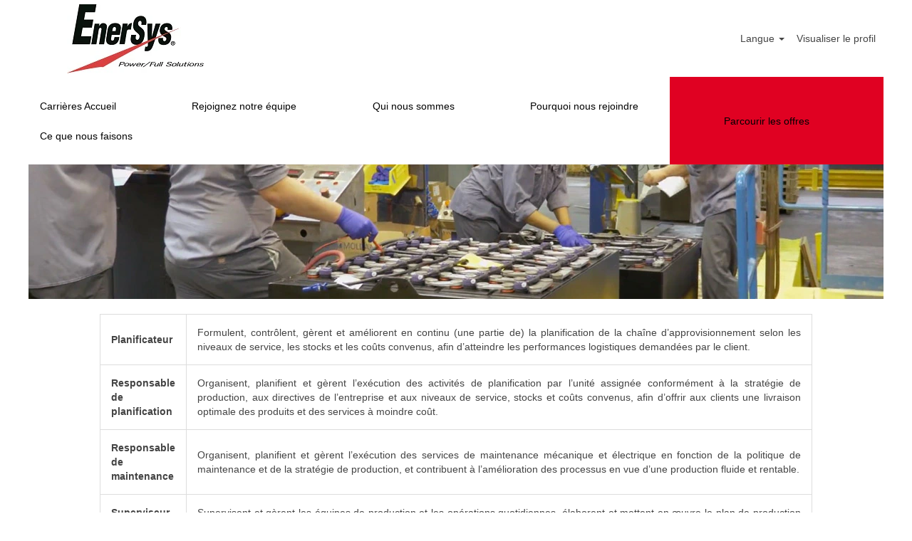

--- FILE ---
content_type: text/html;charset=UTF-8
request_url: https://jobs.enersys.com/go/FabricationProduction/3812901/?q=&sortColumn=sort_location&sortDirection=desc
body_size: 71499
content:
<!DOCTYPE html>
<html class="html5" xml:lang="fr-FR" lang="fr-FR" xmlns="http://www.w3.org/1999/xhtml">

        <head>
            <meta http-equiv="X-UA-Compatible" content="IE=edge,chrome=1" />
            <meta http-equiv="Content-Type" content="text/html;charset=UTF-8" />
            <meta http-equiv="Content-Type" content="text/html; charset=utf-8" />
                <meta name="viewport" content="width=device-width, initial-scale=1.0" />
        <script type="text/javascript" class="keepscript">
            (function(w, d, s, l, i){
                w[l] = w[l] || [];
                w[l].push({
                    'gtm.start': new Date().getTime(), event: 'gtm.js'
                });
                var
                    f = d.getElementsByTagName(s)[0],
                    j = d.createElement(s),
                    dl = l != 'dataLayer' ? '&l=' + l : '';
                j.async = true;
                j.src = 'https://www.googletagmanager.com/gtm.js?id=' + i + dl;
                f.parentNode.insertBefore(j, f);
            })
            (window, document, 'script', 'dataLayer', 'GTM-5QBBW87');
        </script>
                        <link type="text/css" class="keepscript" rel="stylesheet" href="https://jobs.enersys.com/platform/bootstrap/3.4.8_NES/css/bootstrap.min.css" />
                            <link type="text/css" rel="stylesheet" href="/platform/css/j2w/min/bootstrapV3.global.responsive.min.css?h=906dcb68" />
                            <link type="text/css" rel="stylesheet" href="/platform/csb/css/navbar-fixed-top.css" />
                <script type="text/javascript" src="https://performancemanager.successfactors.eu/verp/vmod_v1/ui/extlib/jquery_3.5.1/jquery.js"></script>
                <script type="text/javascript" src="https://performancemanager.successfactors.eu/verp/vmod_v1/ui/extlib/jquery_3.5.1/jquery-migrate.js"></script>
            <script type="text/javascript" src="/platform/js/jquery/jquery-migrate-1.4.1.js"></script>
            <title></title>
        <meta name="title" />
        <meta name="keywords" />
        <meta name="description" />   
        <link rel="canonical" href="https://jobs.enersys.com/go/FabricationProduction/3812901/" />      
        <link rel="alternate" type="application/rss+xml" title="Fabrication/Production" href="https://jobs.enersys.com/services/rss/category/?catid=3812901" />

        <meta prefix="og: http://ogp.me/ns#" property="og:title" />
        <meta prefix="og: http://ogp.me/ns#" property="og:description" />
        <meta name="twitter:card" content="summary" />
        <meta name="twitter:title" />
        <meta name="twitter:description" />
                <link type="text/css" rel="stylesheet" href="//rmkcdn.successfactors.com/86d53e18/9e327b09-45ba-4d50-81ac-9.css" />
                            <link type="text/css" rel="stylesheet" href="/platform/csb/css/customHeader.css?h=906dcb68" />
                            <link type="text/css" rel="stylesheet" href="/platform/css/j2w/min/sitebuilderframework.min.css?h=906dcb68" />
                            <link type="text/css" rel="stylesheet" href="/platform/css/j2w/min/BS3ColumnizedSearch.min.css?h=906dcb68" />
                            <link type="text/css" rel="stylesheet" href="/platform/fontawesome4.7/css/font-awesome-4.7.0.min.css?h=906dcb68" /><script type="text/javascript"></script>
<!-- Global site tag (gtag.js) - Google Analytics -->
<script async src="https://www.googletagmanager.com/gtag/js?id=G-TEV19PBZRP"></script>
<script>
  window.dataLayer = window.dataLayer || [];
  function gtag(){dataLayer.push(arguments);}
  gtag('js', new Date());

  gtag('config', 'G-TEV19PBZRP');
</script>

        <link rel="shortcut icon" href="//rmkcdn.successfactors.com/86d53e18/c0f3efe1-b4e7-4ae0-a213-0.jpg" type="image/x-icon" />
            <style id="antiClickjack" type="text/css">body{display:none !important;}</style>
            <script type="text/javascript" id="antiClickJackScript">
                if (self === top) {
                    var antiClickjack = document.getElementById("antiClickjack");
                    antiClickjack.parentNode.removeChild(antiClickjack);
                } else {
                    top.location = self.location;
                }
            </script>
        </head>

        <body class="coreCSB talentlanding-page body   body" id="body">
    <noscript>
                <iframe src="https://www.googletagmanager.com/ns.html?id=GTM-5QBBW87" height="0" width="0" style="display: none; visibility: hidden;"></iframe>

    </noscript>

        <div id="outershell" class="outershell">

    <div id="header" class="custom-header header headermain slightlylimitwidth navbar navbar-default navbar-fixed-top" role="banner">

    <div class="ukCookiePolicy" style="display:none;">
        <div class="centered container ">
                    En poursuivant la navigation sur ce site Web, vous acceptez l’utilisation des cookies.
                
            <br />
            <button id="cookie-acknowledge" tabindex="1" title="Accepter" class="btn bannerButton" aria-label="Accepter l’utilisation de cookies">
                Accepter</button>
            <button id="cookie-close" tabindex="1" title="Fermer" class="btn bannerButton" aria-label="Fermer la notification relative aux cookies">
                Fermer</button>
        </div>
    </div>
        <script type="text/javascript">
            //<![CDATA[
            $(function()
            {
                /* Using 'skipLinkSafari' to include CSS styles specific to Safari. */
                if (navigator.userAgent.indexOf('Safari') != -1 && navigator.userAgent.indexOf('Chrome') == -1) {
                    $("#skipLink").attr('class', 'skipLinkSafari');
                }
            });
            //]]>
             $(document).ready(function() {
                $("#skipLink").click(function (e) {
                    e.preventDefault();
                    $("#content").focus().css('outline','none');
                    var offset = $(':target').offset();
                    var fixedHeaderHeight = $("#header").innerHeight();
                    var scrollto = offset.top - fixedHeaderHeight;
                    $('html, body').animate({scrollTop:scrollto}, 0);
                });
              });

        </script>
        <div id="skip">
            <a href="#content" id="skipLink" class="skipLink" title="Passer au contenu principal"><span>Passer au contenu principal</span></a>
        </div>

        <div class="custom-mobile-header displayM center unmodified backgroundimage">
        <div class="custom-header-content custom-header-row-0">
            <div class="row">

                    <div class="custom-header-row-content custom-header-column-0 col-xs-4 content-align-left content-align-top backgroundcolor72228158" style="padding:0px 0px 0px 0px; height:118px;">

    <div class="customheaderimagecontainer">
            <span title="EnerSys Careers" aria-label="EnerSys Careers" class="custom-header-image backgroundimagec0f3efe1-b4e7-4ae0-a213-0 scaled center customheaderlinkhovercolor" role="img" style="height:118px;">
                <a href="https://jobs.enersys.com//?locale=fr_FR"></a>
            </span>
    </div>
                    </div>

                    <div class="custom-header-row-content custom-header-column-1 col-xs-4 content-align-center content-align-middle backgroundcolor72228158" style="padding:25px 0px 5px 0px; height:40px;">

    <div class="custom-header-text backgroundcolor72228158 linkhovercolor customheaderlinkhovercolor">
        <div class="inner" style="font-family:Arial, Helvetica, sans-serif; font-size:14px;"><span class="fontcolord255ccd7"><p style="text-align: center;"><br />
Cliquez sur la barre ROUGE pour naviguer entre les diff&eacute;rentes pages de l&#39;entreprise.<br />
&nbsp;</p>
</span>
        </div>
    </div>
                    </div>

                    <div class="custom-header-row-content custom-header-column-2 col-xs-4 content-align-right content-align-middle backgroundcolor72228158" style="padding:20px 0px 5px 0px; height:50px;">

    <div class="custom-header-menu backgroundcolor72228158">
                <div class="menu mobile upper">
                    <div class="nav">
                        <div class="dropdown mobile-nav">
                            <a href="#" title="Menu" aria-label="Menu" class="dropdown-toggle" role="button" aria-expanded="false" data-toggle="collapse" data-target="#dropdown-menu-mobile" aria-controls="dropdown-menu-mobile"><span class="mobilelink fa fa-bars"></span></a>
                            
                        </div>
                    </div>
                </div>


    </div>
                    </div>

                <div class="clearfix"></div>
            </div>
        </div>
        
        <div class="menu-items">

    <div class="menu mobile upper">
        <div class="nav">
            <div class="dropdown mobile">
                <ul id="dropdown-menu-mobile" class="dropdown-menu nav-collapse-mobile-2ca0a3e57d0727d7 backgroundcolor72228158">
        <li class="linkcolorc3ecfef00af6f715 linkhovercolor80f4e38a0baf64a6 customheaderlinkhovercolor80f4e38a0baf64a6"><a href="https://jobs.enersys.com//?locale=fr_FR" title="Accueil Recrutement">Accueil Recrutement</a></li>
        <li class="linkcolorc3ecfef00af6f715 linkhovercolor80f4e38a0baf64a6 customheaderlinkhovercolor80f4e38a0baf64a6"><a href="/content/About-Us/?locale=fr_FR" title="À propos de nous">À propos de nous</a></li>
        <li class="linkcolorc3ecfef00af6f715 linkhovercolor80f4e38a0baf64a6 customheaderlinkhovercolor80f4e38a0baf64a6"><a href="/content/Why-Work-For-Us/?locale=fr_FR" title="Pourquoi travailler pour nous">Pourquoi travailler pour nous</a></li>
        <li class="linkcolorc3ecfef00af6f715 linkhovercolor80f4e38a0baf64a6 customheaderlinkhovercolor80f4e38a0baf64a6"><a href="/content/DIVERSITY/?locale=fr_FR" title="Diversité">Diversité</a></li>
        <li class="linkcolorc3ecfef00af6f715 linkhovercolor80f4e38a0baf64a6 customheaderlinkhovercolor80f4e38a0baf64a6"><a href="https://jobs.enersys.com/search/?createNewAlert=false&amp;q=&amp;locationsearch=&amp;optionsFacetsDD_department=" title="Afficher les emplois">Afficher les emplois</a></li>
                </ul>
            </div>
        </div>
    </div>
        </div>
        <div class="custom-header-content custom-header-row-1">
            <div class="row">

                    <div class="custom-header-row-content custom-header-column-0 col-xs-12 content-align-right content-align-middle backgroundcolorb3375057942648e4" style="padding:5px 0px 5px 0px; height:40px;">

    <div class="custom-header-signinLanguage backgroundcolorb3375057942648e4" style="padding: 10px;">
        <div class="inner limitwidth">
            <div class="links" role="list">
                <div class="language node dropdown header-one headerlocaleselector linkhovercolor72228158 customheaderlinkhovercolor72228158" role="listitem">
        <a class="dropdown-toggle languageselector fontcolor72228158" style="font-family:Arial, Helvetica, sans-serif; font-size:14px;" role="button" aria-haspopup="true" aria-expanded="false" data-toggle="dropdown" href="#">Langue <span class="caret"></span></a>
        <ul role="menu" class="dropdown-menu company-dropdown headerdropdown backgroundcolor5926e872" onclick=" event.stopPropagation();">
                    <li role="none" class="linkcolor72228158 linkhovercolor72228158 customheaderlinkhovercolor72228158">
                        <a role="menuitem" href="https://jobs.enersys.com?locale=cs_CZ" lang="cs-CZ">Ceština (Ceská republika)</a>
                    </li>
                    <li role="none" class="linkcolor72228158 linkhovercolor72228158 customheaderlinkhovercolor72228158">
                        <a role="menuitem" href="https://jobs.enersys.com?locale=de_DE" lang="de-DE">Deutsch (Deutschland)</a>
                    </li>
                    <li role="none" class="linkcolor72228158 linkhovercolor72228158 customheaderlinkhovercolor72228158">
                        <a role="menuitem" href="https://jobs.enersys.com?locale=en_GB" lang="en-GB">English (United Kingdom)</a>
                    </li>
                    <li role="none" class="linkcolor72228158 linkhovercolor72228158 customheaderlinkhovercolor72228158">
                        <a role="menuitem" href="https://jobs.enersys.com?locale=en_US" lang="en-US">English (United States)</a>
                    </li>
                    <li role="none" class="linkcolor72228158 linkhovercolor72228158 customheaderlinkhovercolor72228158">
                        <a role="menuitem" href="https://jobs.enersys.com?locale=es_MX" lang="es-MX">Español (México)</a>
                    </li>
                    <li role="none" class="linkcolor72228158 linkhovercolor72228158 customheaderlinkhovercolor72228158">
                        <a role="menuitem" href="https://jobs.enersys.com?locale=fr_FR" lang="fr-FR">Français (France)</a>
                    </li>
                    <li role="none" class="linkcolor72228158 linkhovercolor72228158 customheaderlinkhovercolor72228158">
                        <a role="menuitem" href="https://jobs.enersys.com?locale=hu_HU" lang="hu-HU">Magyar (Magyarország)</a>
                    </li>
                    <li role="none" class="linkcolor72228158 linkhovercolor72228158 customheaderlinkhovercolor72228158">
                        <a role="menuitem" href="https://jobs.enersys.com?locale=it_IT" lang="it-IT">Italiano (Italia)</a>
                    </li>
                    <li role="none" class="linkcolor72228158 linkhovercolor72228158 customheaderlinkhovercolor72228158">
                        <a role="menuitem" href="https://jobs.enersys.com?locale=pl_PL" lang="pl-PL">Polski</a>
                    </li>
                    <li role="none" class="linkcolor72228158 linkhovercolor72228158 customheaderlinkhovercolor72228158">
                        <a role="menuitem" href="https://jobs.enersys.com?locale=pt_BR" lang="pt-BR">Português (Brasil)</a>
                    </li>
                    <li role="none" class="linkcolor72228158 linkhovercolor72228158 customheaderlinkhovercolor72228158">
                        <a role="menuitem" href="https://jobs.enersys.com?locale=ru_RU" lang="ru-RU">Русский язык (Россия)</a>
                    </li>
                    <li role="none" class="linkcolor72228158 linkhovercolor72228158 customheaderlinkhovercolor72228158">
                        <a role="menuitem" href="https://jobs.enersys.com?locale=zh_CN" lang="zh-CN">简体中文 (中国大陆)</a>
                    </li>
        </ul>
                </div>
                    <div class="profile node linkhovercolor72228158 customheaderlinkhovercolor72228158" role="listitem">
			<div class="profileWidget">
					<a href="#" onclick="j2w.TC.handleViewProfileAction(event)" xml:lang="fr-FR" class="fontcolor72228158" lang="fr-FR" style="font-family:Arial, Helvetica, sans-serif; font-size:14px;">Visualiser le profil</a>
			</div>
                    </div>
            </div>
        </div>
        <div class="clearfix"></div>
    </div>
                    </div>

                <div class="clearfix"></div>
            </div>
        </div>
        
        <div class="menu-items">
        </div>
        </div>
        <div class="custom-tablet-header displayT center unmodified backgroundimage">
        <div class="custom-header-content custom-header-row-0">
            <div class="row">

                    <div class="custom-header-row-content custom-header-column-0 col-xs-4 content-align-left content-align-top backgroundcolor72228158" style="padding:0px 0px 0px 0px; height:118px;">

    <div class="customheaderimagecontainer">
            <span title="EnerSys Careers" aria-label="EnerSys Careers" class="custom-header-image backgroundimagec0f3efe1-b4e7-4ae0-a213-0 scaled center customheaderlinkhovercolor" role="img" style="height:118px;">
                <a href="https://jobs.enersys.com//?locale=fr_FR"></a>
            </span>
    </div>
                    </div>

                    <div class="custom-header-row-content custom-header-column-1 col-xs-4 content-align-center content-align-middle backgroundcolor72228158" style="padding:25px 0px 5px 0px; height:40px;">

    <div class="custom-header-text backgroundcolor72228158 linkhovercolor customheaderlinkhovercolor">
        <div class="inner" style="font-family:Arial, Helvetica, sans-serif; font-size:14px;"><span class="fontcolord255ccd7"><p style="text-align: center;"><br />
Cliquez sur la barre ROUGE pour naviguer entre les diff&eacute;rentes pages de l&#39;entreprise.<br />
&nbsp;</p>
</span>
        </div>
    </div>
                    </div>

                    <div class="custom-header-row-content custom-header-column-2 col-xs-4 content-align-right content-align-middle backgroundcolor72228158" style="padding:20px 0px 5px 0px; height:50px;">

    <div class="custom-header-menu backgroundcolor72228158">
                <div class="limitwidth">
                    <div class="menu tablet upper">
                        <div class="nav">
                            <div class="dropdown mobile-nav">
                                <a href="#" title="Menu" aria-label="Menu" class="dropdown-toggle" role="button" aria-expanded="false" data-toggle="collapse" data-target="#dropdown-menu-tablet" aria-controls="dropdown-menu-tablet"><span class="mobilelink fa fa-bars"></span></a>
                                
                            </div>
                        </div>
                    </div>
                </div>


    </div>
                    </div>

                <div class="clearfix"></div>
            </div>
        </div>
        
        <div class="menu-items">

    <div class="menu tablet upper">
        <div class="nav">
            <div class="dropdown tablet">
                <ul id="dropdown-menu-tablet" class="dropdown-menu nav-collapse-tablet-2ca0a3e57d0727d7 backgroundcolor72228158">
        <li class="linkcolorc3ecfef00af6f715 linkhovercolor80f4e38a0baf64a6 customheaderlinkhovercolor80f4e38a0baf64a6"><a href="https://jobs.enersys.com//?locale=fr_FR" title="Accueil Recrutement">Accueil Recrutement</a></li>
        <li class="linkcolorc3ecfef00af6f715 linkhovercolor80f4e38a0baf64a6 customheaderlinkhovercolor80f4e38a0baf64a6"><a href="/content/About-Us/?locale=fr_FR" title="À propos de nous">À propos de nous</a></li>
        <li class="linkcolorc3ecfef00af6f715 linkhovercolor80f4e38a0baf64a6 customheaderlinkhovercolor80f4e38a0baf64a6"><a href="/content/Why-Work-For-Us/?locale=fr_FR" title="Pourquoi travailler pour nous">Pourquoi travailler pour nous</a></li>
        <li class="linkcolorc3ecfef00af6f715 linkhovercolor80f4e38a0baf64a6 customheaderlinkhovercolor80f4e38a0baf64a6"><a href="/content/DIVERSITY/?locale=fr_FR" title="Diversité">Diversité</a></li>
        <li class="linkcolorc3ecfef00af6f715 linkhovercolor80f4e38a0baf64a6 customheaderlinkhovercolor80f4e38a0baf64a6"><a href="https://jobs.enersys.com/search/?createNewAlert=false&amp;q=&amp;locationsearch=&amp;optionsFacetsDD_department=" title="Afficher les emplois">Afficher les emplois</a></li>
                </ul>
            </div>
        </div>
    </div>
        </div>
        <div class="custom-header-content custom-header-row-1">
            <div class="row">

                    <div class="custom-header-row-content custom-header-column-0 col-xs-12 content-align-right content-align-middle backgroundcolorb3375057942648e4" style="padding:5px 0px 5px 0px; height:40px;">

    <div class="custom-header-signinLanguage backgroundcolorb3375057942648e4" style="padding: 10px;">
        <div class="inner limitwidth">
            <div class="links" role="list">
                <div class="language node dropdown header-one headerlocaleselector linkhovercolor72228158 customheaderlinkhovercolor72228158" role="listitem">
        <a class="dropdown-toggle languageselector fontcolor72228158" style="font-family:Arial, Helvetica, sans-serif; font-size:14px;" role="button" aria-haspopup="true" aria-expanded="false" data-toggle="dropdown" href="#">Langue <span class="caret"></span></a>
        <ul role="menu" class="dropdown-menu company-dropdown headerdropdown backgroundcolor5926e872" onclick=" event.stopPropagation();">
                    <li role="none" class="linkcolor72228158 linkhovercolor72228158 customheaderlinkhovercolor72228158">
                        <a role="menuitem" href="https://jobs.enersys.com?locale=cs_CZ" lang="cs-CZ">Ceština (Ceská republika)</a>
                    </li>
                    <li role="none" class="linkcolor72228158 linkhovercolor72228158 customheaderlinkhovercolor72228158">
                        <a role="menuitem" href="https://jobs.enersys.com?locale=de_DE" lang="de-DE">Deutsch (Deutschland)</a>
                    </li>
                    <li role="none" class="linkcolor72228158 linkhovercolor72228158 customheaderlinkhovercolor72228158">
                        <a role="menuitem" href="https://jobs.enersys.com?locale=en_GB" lang="en-GB">English (United Kingdom)</a>
                    </li>
                    <li role="none" class="linkcolor72228158 linkhovercolor72228158 customheaderlinkhovercolor72228158">
                        <a role="menuitem" href="https://jobs.enersys.com?locale=en_US" lang="en-US">English (United States)</a>
                    </li>
                    <li role="none" class="linkcolor72228158 linkhovercolor72228158 customheaderlinkhovercolor72228158">
                        <a role="menuitem" href="https://jobs.enersys.com?locale=es_MX" lang="es-MX">Español (México)</a>
                    </li>
                    <li role="none" class="linkcolor72228158 linkhovercolor72228158 customheaderlinkhovercolor72228158">
                        <a role="menuitem" href="https://jobs.enersys.com?locale=fr_FR" lang="fr-FR">Français (France)</a>
                    </li>
                    <li role="none" class="linkcolor72228158 linkhovercolor72228158 customheaderlinkhovercolor72228158">
                        <a role="menuitem" href="https://jobs.enersys.com?locale=hu_HU" lang="hu-HU">Magyar (Magyarország)</a>
                    </li>
                    <li role="none" class="linkcolor72228158 linkhovercolor72228158 customheaderlinkhovercolor72228158">
                        <a role="menuitem" href="https://jobs.enersys.com?locale=it_IT" lang="it-IT">Italiano (Italia)</a>
                    </li>
                    <li role="none" class="linkcolor72228158 linkhovercolor72228158 customheaderlinkhovercolor72228158">
                        <a role="menuitem" href="https://jobs.enersys.com?locale=pl_PL" lang="pl-PL">Polski</a>
                    </li>
                    <li role="none" class="linkcolor72228158 linkhovercolor72228158 customheaderlinkhovercolor72228158">
                        <a role="menuitem" href="https://jobs.enersys.com?locale=pt_BR" lang="pt-BR">Português (Brasil)</a>
                    </li>
                    <li role="none" class="linkcolor72228158 linkhovercolor72228158 customheaderlinkhovercolor72228158">
                        <a role="menuitem" href="https://jobs.enersys.com?locale=ru_RU" lang="ru-RU">Русский язык (Россия)</a>
                    </li>
                    <li role="none" class="linkcolor72228158 linkhovercolor72228158 customheaderlinkhovercolor72228158">
                        <a role="menuitem" href="https://jobs.enersys.com?locale=zh_CN" lang="zh-CN">简体中文 (中国大陆)</a>
                    </li>
        </ul>
                </div>
                    <div class="profile node linkhovercolor72228158 customheaderlinkhovercolor72228158" role="listitem">
			<div class="profileWidget">
					<a href="#" onclick="j2w.TC.handleViewProfileAction(event)" xml:lang="fr-FR" class="fontcolor72228158" lang="fr-FR" style="font-family:Arial, Helvetica, sans-serif; font-size:14px;">Visualiser le profil</a>
			</div>
                    </div>
            </div>
        </div>
        <div class="clearfix"></div>
    </div>
                    </div>

                <div class="clearfix"></div>
            </div>
        </div>
        
        <div class="menu-items">
        </div>
        </div>
        <div class="custom-desktop-header displayD center unmodified backgroundimage" role="navigation" aria-label="En-tête">
        <div class="custom-header-content custom-header-row-0">
            <div class="row">

                    <div class="custom-header-row-content custom-header-column-0 col-xs-3 content-align-left content-align-top backgroundcolor72228158" style="padding:0px 0px 0px 0px; height:108px;">

    <div class="customheaderimagecontainer">
            <span title="EnerSys Careers" aria-label="EnerSys Careers" class="custom-header-image backgroundimagec0f3efe1-b4e7-4ae0-a213-0 unmodified center customheaderlinkhovercolor" role="img" style="height:108px;">
                <a href="https://jobs.enersys.com//?locale=fr_FR"></a>
            </span>
    </div>
                    </div>

                    <div class="custom-header-row-content custom-header-column-1 col-xs-9 content-align-right content-align-middle backgroundcolor72228158" style="padding:21px 0px 21px 0px; height:40px;">

    <div class="custom-header-signinLanguage backgroundcolor72228158" style="padding: 10px;">
        <div class="inner limitwidth">
            <div class="links" role="list">
                <div class="language node dropdown header-one headerlocaleselector linkhovercolorb6a533a1 customheaderlinkhovercolorb6a533a1" role="listitem">
        <a class="dropdown-toggle languageselector fontcolorb6a533a1" style="font-family:Arial, Helvetica, sans-serif; font-size:14px;" role="button" aria-haspopup="true" aria-expanded="false" data-toggle="dropdown" href="#">Langue <span class="caret"></span></a>
        <ul role="menu" class="dropdown-menu company-dropdown headerdropdown backgroundcolor72228158" onclick=" event.stopPropagation();">
                    <li role="none" class="linkcolorb6a533a1 linkhovercolorb6a533a1 customheaderlinkhovercolorb6a533a1">
                        <a role="menuitem" href="https://jobs.enersys.com?locale=cs_CZ" lang="cs-CZ">Ceština (Ceská republika)</a>
                    </li>
                    <li role="none" class="linkcolorb6a533a1 linkhovercolorb6a533a1 customheaderlinkhovercolorb6a533a1">
                        <a role="menuitem" href="https://jobs.enersys.com?locale=de_DE" lang="de-DE">Deutsch (Deutschland)</a>
                    </li>
                    <li role="none" class="linkcolorb6a533a1 linkhovercolorb6a533a1 customheaderlinkhovercolorb6a533a1">
                        <a role="menuitem" href="https://jobs.enersys.com?locale=en_GB" lang="en-GB">English (United Kingdom)</a>
                    </li>
                    <li role="none" class="linkcolorb6a533a1 linkhovercolorb6a533a1 customheaderlinkhovercolorb6a533a1">
                        <a role="menuitem" href="https://jobs.enersys.com?locale=en_US" lang="en-US">English (United States)</a>
                    </li>
                    <li role="none" class="linkcolorb6a533a1 linkhovercolorb6a533a1 customheaderlinkhovercolorb6a533a1">
                        <a role="menuitem" href="https://jobs.enersys.com?locale=es_MX" lang="es-MX">Español (México)</a>
                    </li>
                    <li role="none" class="linkcolorb6a533a1 linkhovercolorb6a533a1 customheaderlinkhovercolorb6a533a1">
                        <a role="menuitem" href="https://jobs.enersys.com?locale=fr_FR" lang="fr-FR">Français (France)</a>
                    </li>
                    <li role="none" class="linkcolorb6a533a1 linkhovercolorb6a533a1 customheaderlinkhovercolorb6a533a1">
                        <a role="menuitem" href="https://jobs.enersys.com?locale=hu_HU" lang="hu-HU">Magyar (Magyarország)</a>
                    </li>
                    <li role="none" class="linkcolorb6a533a1 linkhovercolorb6a533a1 customheaderlinkhovercolorb6a533a1">
                        <a role="menuitem" href="https://jobs.enersys.com?locale=it_IT" lang="it-IT">Italiano (Italia)</a>
                    </li>
                    <li role="none" class="linkcolorb6a533a1 linkhovercolorb6a533a1 customheaderlinkhovercolorb6a533a1">
                        <a role="menuitem" href="https://jobs.enersys.com?locale=pl_PL" lang="pl-PL">Polski</a>
                    </li>
                    <li role="none" class="linkcolorb6a533a1 linkhovercolorb6a533a1 customheaderlinkhovercolorb6a533a1">
                        <a role="menuitem" href="https://jobs.enersys.com?locale=pt_BR" lang="pt-BR">Português (Brasil)</a>
                    </li>
                    <li role="none" class="linkcolorb6a533a1 linkhovercolorb6a533a1 customheaderlinkhovercolorb6a533a1">
                        <a role="menuitem" href="https://jobs.enersys.com?locale=ru_RU" lang="ru-RU">Русский язык (Россия)</a>
                    </li>
                    <li role="none" class="linkcolorb6a533a1 linkhovercolorb6a533a1 customheaderlinkhovercolorb6a533a1">
                        <a role="menuitem" href="https://jobs.enersys.com?locale=zh_CN" lang="zh-CN">简体中文 (中国大陆)</a>
                    </li>
        </ul>
                </div>
                    <div class="profile node linkhovercolorb6a533a1 customheaderlinkhovercolorb6a533a1" role="listitem">
			<div class="profileWidget">
					<a href="#" onclick="j2w.TC.handleViewProfileAction(event)" xml:lang="fr-FR" class="fontcolorb6a533a1" lang="fr-FR" style="font-family:Arial, Helvetica, sans-serif; font-size:14px;">Visualiser le profil</a>
			</div>
                    </div>
            </div>
        </div>
        <div class="clearfix"></div>
    </div>
                    </div>

                <div class="clearfix"></div>
            </div>
        </div>
        
        <div class="menu-items">
        </div>
        <div class="custom-header-content custom-header-row-1">
            <div class="row">

                    <div class="custom-header-row-content custom-header-column-0 col-xs-3 content-align-left content-align-top backgroundcolor" style="padding:0px 0px 0px 0px; height:px;">
                    </div>

                    <div class="custom-header-row-content custom-header-column-1 col-xs-3 content-align-left content-align-top backgroundcolor" style="padding:0px 0px 0px 0px; height:px;">
                    </div>

                    <div class="custom-header-row-content custom-header-column-2 col-xs-3 content-align-left content-align-top backgroundcolor" style="padding:0px 0px 0px 0px; height:px;">
                    </div>

                    <div class="custom-header-row-content custom-header-column-3 col-xs-3 content-align-left content-align-top backgroundcolor" style="padding:0px 0px 0px 0px; height:px;">
                    </div>

                <div class="clearfix"></div>
            </div>
        </div>
        
        <div class="menu-items">
        </div>
        <div class="custom-header-content custom-header-row-2">
            <div class="row">

                    <div class="custom-header-row-content custom-header-column-0 col-xs-9 content-align-justify content-align-middle backgroundcolor72228158" style="padding:20px 0px 19px 0px; height:50px;">

    <div class="custom-header-menu backgroundcolor72228158">
                <div class="limitwidth">
                    <div class="menu desktop upper">
                        <div class="inner">
                            <ul class="nav nav-pills" role="list">
        <li class="linkcolorc3ecfef00af6f715 linkhovercolor80f4e38a0baf64a6 customheaderlinkhovercolor80f4e38a0baf64a6"><a href="https://www.enersys.com/fr/careers/" title="Carrières Accueil">Carrières Accueil</a></li>
        <li class="linkcolorc3ecfef00af6f715 linkhovercolor80f4e38a0baf64a6 customheaderlinkhovercolor80f4e38a0baf64a6"><a href="https://jobs.enersys.com/?locale=fr_FR" title="Rejoignez notre équipe">Rejoignez notre équipe</a></li>
        <li class="linkcolorc3ecfef00af6f715 linkhovercolor80f4e38a0baf64a6 customheaderlinkhovercolor80f4e38a0baf64a6"><a href="https://www.enersys.com/fr/about-us/who-we-are/" title="Qui nous sommes">Qui nous sommes</a></li>
        <li class="linkcolorc3ecfef00af6f715 linkhovercolor80f4e38a0baf64a6 customheaderlinkhovercolor80f4e38a0baf64a6"><a href="https://www.enersys.com/fr/careers/why-work-for-us/" title="Pourquoi nous rejoindre">Pourquoi nous rejoindre</a></li>
        <li class="linkcolorc3ecfef00af6f715 linkhovercolor80f4e38a0baf64a6 customheaderlinkhovercolor80f4e38a0baf64a6"><a href="https://www.enersys.com/en/about-us/" title="Ce que nous faisons">Ce que nous faisons</a></li>
                            </ul>
                        </div>
                    </div>
                </div>


    </div>
                    </div>

                    <div class="custom-header-row-content custom-header-column-1 col-xs-3 content-align-center content-align-middle backgroundcolor7b94cfc9" style="padding:20px 0px 19px 0px; height:50px;">

    <div class="custom-header-menu backgroundcolor7b94cfc9">
                <div class="limitwidth">
                    <div class="menu desktop upper">
                        <div class="inner">
                            <ul class="nav nav-pills" role="list">
        <li class="linkcolorc3ecfef00af6f715 linkhovercolor72228158 customheaderlinkhovercolor72228158"><a href="https://jobs.enersys.com/search/?createNewAlert=false&amp;q=&amp;locationsearch=&amp;optionsFacetsDD_department=" title="Parcourir les offres">Parcourir les offres</a></li>
                            </ul>
                        </div>
                    </div>
                </div>


    </div>
                    </div>

                <div class="clearfix"></div>
            </div>
        </div>
        
        <div class="menu-items">
        </div>
        </div>
    </div>
        
        <script type="text/javascript">
            //<![CDATA[
                $(document).on('resizeFixedHeader', function () {
                    $('#fixedHeaderInlineStyle').remove();
                    $("<style type='text/css' id='fixedHeaderInlineStyle'>@media only screen and (min-width: 767px) { body { padding-top: " + $('#header').outerHeight(true) + "px;} }</style>").appendTo("head");
                }).trigger('resizeFixedHeader');
                $(window).on( "ready", function() {
                    $(document).trigger('resizeFixedHeader');
                });
                $(window).on( "load", function() {
                    $(document).trigger('resizeFixedHeader');
                });
            //]]>
        </script>
            <div id="innershell" class="innershell">
                <div id="content" tabindex="-1" class="content" role="main">
                    <div class="inner">
        <div id="category-header" class="sr-only">
                    <h1 id="category-name" class="sr-only">Fabrication/Production
                    </h1>
        </div>
    <div class="row displayD " role="img" style=" ">
        <div class="col-xs-12 center scaled backgroundimagef2324a4d-86bf-4ae8-a469-8 large-image-component" style="height: 400px;"></div>
    </div>
    <div class="row displayTM " role="img" style=" ">
        <div class="col-xs-12 center scaled backgroundimage4a9eecf3-c431-490b-a9af-6 large-image-component" style="height: 300px;"></div>
    </div>

    <div class="customPlugin customPlugin-f2a28345264bf5c3 displayDTM">
        <div class="inner"><!DOCTYPE html>
<html>
<head>
<style>
table {
    font-family: arial, sans-serif;
    border-collapse: collapse;
    width: 100%;
}

td{
    border: 1px solid #dddddd;
    text-align: justify;
    padding: 15px;
}

th {
    border: 1px solid #dddddd;
    text-align: left;
    padding: 15px;
}



</style>
</head>
<body>


<table>

  <tr>
    <th>Planificateur</th>
    <td>Formulent, contrôlent, gèrent et améliorent en continu (une partie de) la planification de la chaîne d’approvisionnement selon les niveaux de service, les stocks et les coûts convenus, afin d’atteindre les performances logistiques demandées par le client.</td>

  </tr>
  <tr>
    <th>Responsable de planification</th>
    <td>Organisent, planifient et gèrent l’exécution des activités de planification par l’unité assignée conformément à la stratégie de production, aux directives de l’entreprise et aux niveaux de service, stocks et coûts convenus, afin d’offrir aux clients une livraison optimale des produits et des services à moindre coût.</td>
   
  </tr>
  <tr>
    <th>Responsable de maintenance</th>
    <td>Organisent, planifient et gèrent l’exécution des services de maintenance mécanique et électrique en fonction de la politique de maintenance et de la stratégie de production, et contribuent à l’amélioration des processus en vue d’une production fluide et rentable.</td>
  
  </tr>

  <tr>
    <th>Superviseur de production</th>
    <td>Supervisent et gèrent les équipes de production et les opérations quotidiennes, élaborent et mettent en œuvre le plan de production opérationnel et les objectifs de l’unité de production assignée conformément aux directives, aux plans (d’affaires) et aux politiques de l’entreprise, afin d’atteindre les objectifs et cibles convenus.</td>
  
  </tr>
 
  <tr>
    <th>Responsable de production</th>
    <td>Élaborent un plan annuel et organisent, gèrent et améliorent la production conformément à la stratégie de production et aux procédures et/ou à la législation pertinentes, garantissant une livraison rapide et rentable des produits selon la quantité et la qualité spécifiées.</td>
  
  </tr>

  <tr>
    <th>Directeur d’usine</th>
    <td>(Co)développent, mettent en œuvre et réalisent la stratégie de production et/ou planifient et développent, structurent et gèrent l’organisation de l’usine assignée, conformément à la stratégie régionale de fabrication et aux directives et exigences fonctionnelles pertinentes d’EnerSys, afin d’atteindre les objectifs en termes d’organisation de l’usine.</td>
  
  </tr>


</table>

</body>
</html>

        </div>
    </div>

    <span id="catgroup-border"></span>

            

            <div id="noresults" xml:lang="fr-FR" lang="fr-FR" class="alert alert-block alert-warning" role="alert">
                    <div id="attention">
                        <img id="attention-img" src="/platform/images/attention.png" alt="Attention !" border="0" />Il n’y a actuellement aucun poste vacant correspondant à cette catégorie ou ce lieu.
                    </div>

                <div id="noresults-message"><div>Recevez des e-mails en vous inscrivant aux offres d’emploi correspondant à Fabrication/Production sitôt qu’elles sont publiées.</div><p>Les 4 offres d’emploi les plus récentes publiées par EnerSys Delaware Inc. sont énumérées ci-dessous pour votre commodité.</p>
                </div>
            </div>
    <div id="search-wrapper">

        <div class="well well-small searchwell">
            <form class="form-inline jobAlertsSearchForm" name="keywordsearch" method="get" action="/search/" xml:lang="fr-FR" lang="fr-FR" style="margin: 0;" role="search">
                <input name="createNewAlert" type="hidden" value="false" />
                <div class="container-fluid">
                    <div class="row columnizedSearchForm">
                        <div class="column col-md-9">
                            <div class="fieldContainer row">
                                    <div class="col-md-6 rd-keywordsearch">
                                            <span class="lbl" aria-hidden="true">Rechercher par mot-clé</span>

                                        <i class="keywordsearch-icon"></i>
                                        <input type="text" class="keywordsearch-q columnized-search" name="q" maxlength="50" aria-label="Rechercher par mot-clé" />

                                    </div>
                                    <div class="col-md-6 rd-locationsearch">
                                            <span class="lbl" aria-hidden="true">Rechercher par lieu</span>

                                        <i class="locationsearch-icon"></i>
                                        <input type="text" class="keywordsearch-locationsearch columnized-search" name="locationsearch" maxlength="50" aria-label="Rechercher par lieu" />
                                    </div>
                            </div>
                                <div class="row optionsLink optionsLink-padding">
            <span>
                
                <a href="javascript:void(0)" rel="advance" role="button" id="options-search" class="search-option-link btn-link" aria-controls="moreOptionsDiv" data-toggle="collapse" aria-expanded="false" data-moreOptions="Afficher plus d’options" data-lessOptions="Afficher moins d’options" data-target=".optionsDiv">Afficher plus d’options</a>
            </span>
                                </div>
            <div>
                <div id="moreOptionsDiv" style="" class="optionsDiv collapse">

                    <div id="optionsFacetLoading" class="optionsFacetLoading" aria-live="assertive">
                            <span>Chargement...</span>
                    </div>
                    <div id="optionsFacetValues" class="optionsFacetValues" style="display:none" tabindex="-1">
                        <hr aria-hidden="true" />
                        <div id="newFacets" style="padding-bottom: 5px" class="row">
                                <div class="optionsFacet col-md-4">
                                    <div class="row">
                                        <label id="optionsFacetsDD_state_label" class="optionsFacet optionsFacet-label" for="optionsFacetsDD_state">
                                            État
                                        </label>
                                    </div>
                                    <select id="optionsFacetsDD_state" name="optionsFacetsDD_state" class="optionsFacet-select optionsFacetsDD_state form-control-100">
                                        <option value="">Tout</option>
                                    </select>
                                </div>
                                <div class="optionsFacet col-md-4">
                                    <div class="row">
                                        <label id="optionsFacetsDD_country_label" class="optionsFacet optionsFacet-label" for="optionsFacetsDD_country">
                                            Pays/Région
                                        </label>
                                    </div>
                                    <select id="optionsFacetsDD_country" name="optionsFacetsDD_country" class="optionsFacet-select optionsFacetsDD_country form-control-100">
                                        <option value="">Tout</option>
                                    </select>
                                </div>
                                <div class="optionsFacet col-md-4">
                                    <div class="row">
                                        <label id="optionsFacetsDD_department_label" class="optionsFacet optionsFacet-label" for="optionsFacetsDD_department">
                                            Catégorie
                                        </label>
                                    </div>
                                    <select id="optionsFacetsDD_department" name="optionsFacetsDD_department" class="optionsFacet-select optionsFacetsDD_department form-control-100">
                                        <option value="">Tout</option>
                                    </select>
                                </div>
                                <div class="optionsFacet col-md-4">
                                    <div class="row">
                                        <label id="optionsFacetsDD_customfield1_label" class="optionsFacet optionsFacet-label" for="optionsFacetsDD_customfield1">
                                            Champ personnalisé 1
                                        </label>
                                    </div>
                                    <select id="optionsFacetsDD_customfield1" name="optionsFacetsDD_customfield1" class="optionsFacet-select optionsFacetsDD_customfield1 form-control-100">
                                        <option value="">Tout</option>
                                    </select>
                                </div>
                                <div class="optionsFacet col-md-4">
                                    <div class="row">
                                        <label id="optionsFacetsDD_customfield2_label" class="optionsFacet optionsFacet-label" for="optionsFacetsDD_customfield2">
                                            Champ personnalisé 2
                                        </label>
                                    </div>
                                    <select id="optionsFacetsDD_customfield2" name="optionsFacetsDD_customfield2" class="optionsFacet-select optionsFacetsDD_customfield2 form-control-100">
                                        <option value="">Tout</option>
                                    </select>
                                </div>
                                <div class="optionsFacet col-md-4">
                                    <div class="row">
                                        <label id="optionsFacetsDD_customfield4_label" class="optionsFacet optionsFacet-label" for="optionsFacetsDD_customfield4">
                                            Champ personnalisé 4
                                        </label>
                                    </div>
                                    <select id="optionsFacetsDD_customfield4" name="optionsFacetsDD_customfield4" class="optionsFacet-select optionsFacetsDD_customfield4 form-control-100">
                                        <option value="">Tout</option>
                                    </select>
                                </div>
                        </div>
                    </div>
                </div>
            </div>
                        </div>
                        <div class="rd-searchbutton col-md-2">
                            <div class="row emptylabelsearchspace labelrow">
                                 
                            </div>
                            <div class="row">
                                <div class="col-md-12 col-sm-12 col-xs-12 search-submit">
                                            <input type="submit" class="btn keywordsearch-button" value="Rechercher les offres" />
                                </div>
                                    <div class="search-clear-wrapper">
                                        <a role="button" href="" class="search-clear-button btn-link">Réinitialiser</a>
                                    </div>
                            </div>
                        </div>
                    </div>

                </div>
            </form>
        </div>
        <div id="actions">
                <div id="search-actions">
                            <div id="noresults-subscribe" xml:lang="fr-FR" lang="fr-FR" class="panel panel-default">
                                <div class="panel-body">
                                    <p id="noresults-subscribe-label">Surveiller les offres d’emploi dans cette catégorie</p>

        <form id="emailsubscribe" class="emailsubscribe-form form-inline" name="emailsubscribe" method="POST" action="/talentcommunity/subscribe/?locale=fr_FR&amp;cat=3812901" xml:lang="fr-FR" lang="fr-FR" novalidate="novalidate">
                <div class="well well-small well-sm">
                    <div class="alert alert-error alert-danger hidden frequency-error" tabindex="-1">
                        <button tabindex="0" type="button" class="close" onclick="$('.frequency-error').addClass('hidden'); return false;" title="Fermer"><span aria-hidden="true">×</span></button>
                        <div class="frequency-error-message" aria-live="polite"></div>
                    </div>
        <span class="subscribe-frequency-label">
            <label id="labelFrequencySpinBtn" for="j_idt2068" aria-hidden="true">Sélectionnez la fréquence (en jours) de réception d’une alerte :</label>
            <input id="j_idt2068" type="number" class="form-control subscribe-frequency frequencySpinBtn" name="frequency" required="required" min="1" max="99" maxlength="2" value="7" oninput="j2w.Agent.setValidFrequency(this)" aria-labelledby="labelFrequencySpinBtn" />
        </span>
                    <input id="emailsubscribe-button" class="btn emailsubscribe-button" title="Créer une alerte" value="Créer une alerte" type="submit" style="float: none" />
                </div>
        </form>
                                </div>
                            </div>
                </div>
                <div id="sharingwidget"></div>
        </div>
    </div>
    <div id="job-table">
                <div class="pagination-top clearfix">

        <div class="paginationShell clearfix" xml:lang="fr-FR" lang="fr-FR">
                    <div class="well well-lg pagination-well pagination">
                        <div class="pagination-label-row">
                            <span class="paginationLabel" aria-label="Résultats 1 – 4">Résultats <b>1 – 4</b> sur <b>4</b></span>
                            <span class="srHelp" style="font-size:0px">Page 1 sur 1</span>
                        </div>
                    </div>
        </div>
                </div>

            <div class="searchResultsShell">
				<table id="searchresults" class="searchResults full table table-striped table-hover" cellpadding="0" cellspacing="0" aria-label="Résultats de la recherche pour . Page 1 sur 1, Résultats 1 à 4 sur 4">
					<thead>
                            <tr id="search-results-header">
											<th id="hdrTitle" aria-sort="none" scope="col" width="33%">
												<span class="jobTitle">
													<a id="hdrTitleButton" class="jobTitle sort" role="button" href="/go/FabricationProduction/3812901/?q=&amp;sortColumn=sort_title&amp;sortDirection=desc#hdrTitleButton">Titre
													</a>
												</span>
											</th>
											<th id="hdrDate" aria-sort="none" scope="col" width="16%" class="hidden-phone">
												<span class="jobDate">
													<a id="hdrDateButton" role="button" href="/go/FabricationProduction/3812901/?q=&amp;sortColumn=referencedate&amp;sortDirection=desc#hdrDateButton">Date
													</a>
												</span>
											</th>
											<th id="hdrLocation" aria-sort="descending" scope="col" width="33%" class="hidden-phone">
												<span class="jobLocation">
													<a id="hdrLocationButton" role="button" class="jobLocation sort" href="/go/FabricationProduction/3812901/?q=&amp;sortColumn=sort_location&amp;sortDirection=asc#hdrLocationButton">Lieu <img src="/platform/images/shared/downtri.png" border="0" alt="Sort descending" />
													</a>
												</span>
											</th>
									<td class="hidden-phone"></td>
                            </tr>
                            <tr id="search-results-filter" class="hidden-phone">
											<td id="filter-title">
												<label class="s508-hide" for="title">Titre</label><input id="title" data-column="title" class="filter-input" style="width: 100%;" title="Filtrer: Titre" type="text" name="title" maxlength="50" />
											</td>
											<td id="filter-date" nowrap="nowrap">
												<label class="s508-hide" for="date">Date (dd/MM/y)</label><input id="date" data-column="referencedate" class="filter-input" style="width: 100%;" title="Filtrer: Date" type="text" name="date" />
											</td>
											<td id="filter-location" class="hidden-phone">
												<label class="s508-hide" for="location">Lieu</label><input id="location" data-column="location" class="filter-input" style="width: 100%;" title="Filtrer: Lieu" type="text" name="location" maxlength="50" />
											</td>

                                <td id="filter-submit">
                                    <form id="searchfilter" method="get" action="/go/FabricationProduction/3812901/#searchresults" name="searchfilter">
                                        <input type="submit" id="searchfilter-submit" value="Filtrer" class="btn btn-default" />
                                        <input id="q" type="hidden" name="q" />
                                        <input id="q2" type="hidden" name="q2" />
										<input id="alertId" type="hidden" name="alertId" />
                                            <input id="locationsearch" type="hidden" name="locationsearch" />

                                        <a id="reset" role="button" href="/go/FabricationProduction/3812901/?q=#reset">Réinitialiser</a>
                                    </form>

                                    <script type="text/javascript">
                                        //<![CDATA[
                                            $searchfilter = $('#searchfilter');
                                            $(function() {
                                                $('.filter-input').keypress(function(e){
                                                    if (e.keyCode == 13) {
                                                        copyInputFieldsToForm('.filter-input');
                                                        $searchfilter.trigger('submit');
                                                    }
                                                });
                                            });
                                            $searchfilter.submit(function(e){
                                                copyInputFieldsToForm('.filter-input');
                                            });
                                            function copyInputFieldsToForm(selector) {
                                                $(selector).each(function(index,item){
                                                    $item = $(item);
                                                    var $input = $("<input>").attr("type", "hidden").attr("name", $item.attr('name') ).val( $item.val() );
                                                    $item.attr('disabled','disabled').removeAttr('id').removeAttr('name');
                                                    $searchfilter.append( $input );
                                                });
                                            }
                                        //]]>
                                    </script>
                                </td>
                            </tr>
                    </thead>
                    <tbody>

                            <tr class="data-row">
                                                <td class="colTitle" headers="hdrTitle">
													<span class="jobTitle hidden-phone">
														<a href="/job/Arras-Cedex-Responsable-Infrastructure-et-Service-G%C3%A9n%C3%A9raux-FH-62033/1277704301/" class="jobTitle-link">Responsable Infrastructure et Service Généraux F/H</a>
													</span>
                                                    <div class="jobdetail-phone visible-phone">
                                                                    <span class="jobTitle visible-phone">
                                                                        <a class="jobTitle-link" href="/job/Arras-Cedex-Responsable-Infrastructure-et-Service-G%C3%A9n%C3%A9raux-FH-62033/1277704301/">Responsable Infrastructure et Service Généraux F/H</a>
                                                                    </span>
                                                                    <span class="jobDate visible-phone">18 déc. 2025
													                </span>
                                                                    <span class="jobLocation visible-phone">
        
        <span class="jobLocation">
            Arras Cedex, FR, 62033
            
        </span></span>
                                                    </div>
                                                </td>
											<td class="colDate hidden-phone" nowrap="nowrap" headers="hdrDate">
												<span class="jobDate">18 déc. 2025
												</span>
											</td>
											<td class="colLocation hidden-phone" headers="hdrLocation">
        
        <span class="jobLocation">
            Arras Cedex, FR, 62033
            
        </span>
											</td>
									<td class="hidden-phone"></td>
                            </tr>

                            <tr class="data-row">
                                                <td class="colTitle" headers="hdrTitle">
													<span class="jobTitle hidden-phone">
														<a href="/job/Technicien%C2%B7ne-SAV-Itin%C3%A9rant%C2%B7e/1276856001/" class="jobTitle-link">Technicien·ne SAV Itinérant·e</a>
													</span>
                                                    <div class="jobdetail-phone visible-phone">
                                                                    <span class="jobTitle visible-phone">
                                                                        <a class="jobTitle-link" href="/job/Technicien%C2%B7ne-SAV-Itin%C3%A9rant%C2%B7e/1276856001/">Technicien·ne SAV Itinérant·e</a>
                                                                    </span>
                                                                    <span class="jobDate visible-phone">16 déc. 2025
													                </span>
                                                                    <span class="jobLocation visible-phone">
        
        <span class="jobLocation">
            FR
            
        </span></span>
                                                    </div>
                                                </td>
											<td class="colDate hidden-phone" nowrap="nowrap" headers="hdrDate">
												<span class="jobDate">16 déc. 2025
												</span>
											</td>
											<td class="colLocation hidden-phone" headers="hdrLocation">
        
        <span class="jobLocation">
            FR
            
        </span>
											</td>
									<td class="hidden-phone"></td>
                            </tr>

                            <tr class="data-row">
                                                <td class="colTitle" headers="hdrTitle">
													<span class="jobTitle hidden-phone">
														<a href="/job/Arras-Cedex-Technicien%C2%B7ne-de-Maintenance-62033/1275035301/" class="jobTitle-link">Technicien·ne de Maintenance</a>
													</span>
                                                    <div class="jobdetail-phone visible-phone">
                                                                    <span class="jobTitle visible-phone">
                                                                        <a class="jobTitle-link" href="/job/Arras-Cedex-Technicien%C2%B7ne-de-Maintenance-62033/1275035301/">Technicien·ne de Maintenance</a>
                                                                    </span>
                                                                    <span class="jobDate visible-phone">10 déc. 2025
													                </span>
                                                                    <span class="jobLocation visible-phone">
        
        <span class="jobLocation">
            Arras Cedex, FR, 62033
            
        </span></span>
                                                    </div>
                                                </td>
											<td class="colDate hidden-phone" nowrap="nowrap" headers="hdrDate">
												<span class="jobDate">10 déc. 2025
												</span>
											</td>
											<td class="colLocation hidden-phone" headers="hdrLocation">
        
        <span class="jobLocation">
            Arras Cedex, FR, 62033
            
        </span>
											</td>
									<td class="hidden-phone"></td>
                            </tr>

                            <tr class="data-row">
                                                <td class="colTitle" headers="hdrTitle">
													<span class="jobTitle hidden-phone">
														<a href="/job/Responsable-Grands-Comptes-R%C3%A9gionaux-FH/1253300501/" class="jobTitle-link">Responsable Grands Comptes Régionaux F/H</a>
													</span>
                                                    <div class="jobdetail-phone visible-phone">
                                                                    <span class="jobTitle visible-phone">
                                                                        <a class="jobTitle-link" href="/job/Responsable-Grands-Comptes-R%C3%A9gionaux-FH/1253300501/">Responsable Grands Comptes Régionaux F/H</a>
                                                                    </span>
                                                                    <span class="jobDate visible-phone">28 nov. 2025
													                </span>
                                                                    <span class="jobLocation visible-phone">
        
        <span class="jobLocation">
            FR
            
        </span></span>
                                                    </div>
                                                </td>
											<td class="colDate hidden-phone" nowrap="nowrap" headers="hdrDate">
												<span class="jobDate">28 nov. 2025
												</span>
											</td>
											<td class="colLocation hidden-phone" headers="hdrLocation">
        
        <span class="jobLocation">
            FR
            
        </span>
											</td>
									<td class="hidden-phone"></td>
                            </tr>
                    </tbody>

                </table>
            </div>

            <script src="/platform/js/jquery/jquery.watermark.js" type="text/javascript"></script>
            <script type="text/javascript">jQuery(function($){$('#title').watermark('Titre');
$('#date').watermark('Date (dd/MM/y)');
$('#location').watermark('Lieu');
$('#title').watermark('Titre');
$('#facility').watermark('Site');
$('#date').watermark('Date (dd/MM/y)');
$('#distance').watermark('');
});
            </script>
    </div>
                    </div>
                </div>
            </div>

    <div id="footer" class="slightlylimitwidth" role="contentinfo">
        <div id="footerRowTop" class="footer footerRow">
            <div class="container limitwidth">

    <div id="footerInnerLinksSocial" class="row">
        <ul class="inner links" role="list">
        </ul>
            <div class="rightfloat">
            </div>
        </div>
            </div>
        </div>

        <div id="footerRowBottom" class="footer footerRow">
            <div class="container limitwidth">
            </div>
        </div>
    </div>
        </div>
            <script class="keepscript" src="https://jobs.enersys.com/platform/bootstrap/3.4.8_NES/js/lib/dompurify/purify.min.js" type="text/javascript"></script>
            <script class="keepscript" src="https://jobs.enersys.com/platform/bootstrap/3.4.8_NES/js/bootstrap.min.js" type="text/javascript"></script><script type="text/javascript"></script>
		<script type="text/javascript">
		//<![CDATA[
			$(function() 
			{
				var ctid = '91c17318-144b-44f2-a667-bff8d7df409e';
				var referrer = '';
				var landing = document.location.href;
				var brand = '';
				$.ajax({ url: '/services/t/l'
						,data: 'referrer='+ encodeURIComponent(referrer)
								+ '&ctid=' + ctid 
								+ '&landing=' + encodeURIComponent(landing)
								+ '&brand=' + brand
						,dataType: 'json'
						,cache: false
						,success: function(){}
				});
			});
		//]]>
		</script>
        <script type="text/javascript">
            //<![CDATA[
            $(function() {
                $('input:submit,button:submit').each(function(){
                    var submitButton = $(this);
                    if(submitButton.val() == '') submitButton.val('');
                });

                $('input, textarea').placeholder();
            });
            //]]>
        </script>
					<script type="text/javascript" src="/platform/js/localized/strings_fr_FR.js?h=906dcb68"></script>
					<script type="text/javascript" src="/platform/js/j2w/min/j2w.core.min.js?h=906dcb68"></script>
					<script type="text/javascript" src="/platform/js/j2w/min/j2w.tc.min.js?h=906dcb68"></script>

		<script type="text/javascript">
			//<![CDATA[
				j2w.init({
					"cookiepolicy"   : 1,
					"useSSL"         : true,
					"isUsingSSL"     : true,
					"isResponsive"   : true,
					"categoryId"     : 3812901,
					"siteTypeId"     : 1,
					"ssoCompanyId"   : 'EnerSysDP2',
					"ssoUrl"         : 'https://career2.successfactors.eu',
					"passwordRegEx"  : '^(?=.{6,20}$)(?!.*(.)\\1{3})(?=.*([\\d]|[^\\w\\d\\s]))(?=.*[A-Za-z])(?!.*[\\u007F-\\uFFFF\\s])',
					"emailRegEx"     : '^(?![+])(?=([a-zA-Z0-9\\\'.+!_-])+[@]([a-zA-Z0-9]|[a-zA-Z0-9][a-zA-Z0-9.-]*[a-zA-Z0-9])[.]([a-zA-Z]){1,63}$)(?!.*[\\u007F-\\uFFFF\\s,])(?!.*[.]{2})',
					"hasATSUserID"	 : false,
					"useCASWorkflow" : true,
					"brand"          : "",
					"dpcsStateValid" : true
					,       'locale'         : 'fr_FR'
				});

				j2w.TC.init({
					"seekConfig" : {
						"url" : 'https\x3A\x2F\x2Fwww.seek.com.au\x2Fapi\x2Fiam\x2Foauth2\x2Fauthorize',
						"id"  : 'successfactors12',
						"advertiserid" : ''
					}
				});

				$.ajaxSetup({
					cache   : false,
					headers : {
						"X-CSRF-Token" : "6e3d23af-c707-425a-b205-d84445ddffeb"
					}
				});
			//]]>
		</script>
					<script type="text/javascript" src="/platform/js/search/search.js?h=906dcb68"></script>
					<script type="text/javascript" src="/platform/js/j2w/min/j2w.user.min.js?h=906dcb68"></script>
					<script type="text/javascript" src="/platform/js/j2w/min/j2w.agent.min.js?h=906dcb68"></script>
        
        <script type="text/javascript" src="/platform/js/jquery/js.cookie-2.2.1.min.js"></script>
        <script type="text/javascript" src="/platform/js/jquery/jquery.lightbox_me.js"></script>
        <script type="text/javascript" src="/platform/js/jquery/jquery.placeholder.2.0.7.min.js"></script>
        <script type="text/javascript" src="/js/override.js?locale=fr_FR&amp;i=69847847"></script>
        <script type="text/javascript">
            const jobAlertSpans = document.querySelectorAll("[data-testid=jobAlertSpanText]");
            jobAlertSpans?.forEach((jobEl) => {
              jobEl.textContent = window?.jsStr?.tcjobresultscreatejobalertsdetailstext || "";
            });
        </script>
            <script type="text/javascript">
            //<![CDATA[
                if (Cookies && !Cookies.get('rmk12')) {
                    $('.ukCookiePolicy').show();

                    $('#cookie-close').click(function () {
                        closeBanner();
                    });

                    $('#cookie-acknowledge').click(function () {
                        closeBanner(true);
                    });

                    /**
                     * Closes the cookie banner, optionally dropping a cookie to keep the banner from reappearing.
                     * @param {boolean=} bDropCookie - If true, a cookie will be dropped to prevent the banner from
                     *     being shown again.
                     */
                    function closeBanner(bDropCookie) {
                        if (bDropCookie) {
                            Cookies.set('rmk12', 1, {
                                expires: (function () {
                                    var i = new Date;
                                    i.setFullYear(i.getFullYear() + 30);
                                    return i;
                                }())
                            });
                        }

                        $('div.ukCookiePolicy').remove();

                        /* When the banner is removed, the fixed header may need to be resized. If there is no fixed
                        header, this event goes unhandled. Please see header.xhtml. */
                        $(document).trigger('resizeFixedHeader');

                        $("#skipLink").focus();
                    }
                }
            //]]>
            </script>
                        <script type="text/javascript">
                            //<![CDATA[
                            $(function() {
                                $('.emailsubscribe-button').click(function (e) {
                                    e.preventDefault();
                                    var $frequency = $('.subscribe-frequency').val();
                                    var rcmLoggedIn = false;
                                    var action = rcmLoggedIn ? 'alertCreate' : 'subscribe';
                                    var result = j2w.Agent.validateFrequency($frequency);
                                    if (!result.length) {
                                        j2w.TC.collectForCASWorkflow({
                                            "emailAddress": '',
                                            "action": action,
                                            "socialSrc": '',
                                            "frequency": parseFloat($frequency)
                                        });
                                    } else {
                                        if (j2w.Args.get('isResponsive')) {
                                            $('.frequency-error-message').html(result.concat('<br/>'));
                                            $('.frequency-error').removeClass('hidden');
                                        } else {
                                            alert(result.join('\n'));
                                        }
                                    }
                                });
                            });
                            //]]>
                        </script>
					<script type="text/javascript" src="/platform/js/j2w/min/options-search.min.js?h=906dcb68"></script>
            <script type="application/javascript">
                //<![CDATA[
                var j2w = j2w || {};
                j2w.search = j2w.search || {};
                j2w.search.options = {
                    isOpen: false,
                    facets: ["state","country","department","customfield1","customfield2","customfield4"],
                    showPicklistAllLocales : false
                };
                //]]>
            </script>
		</body>
    </html>